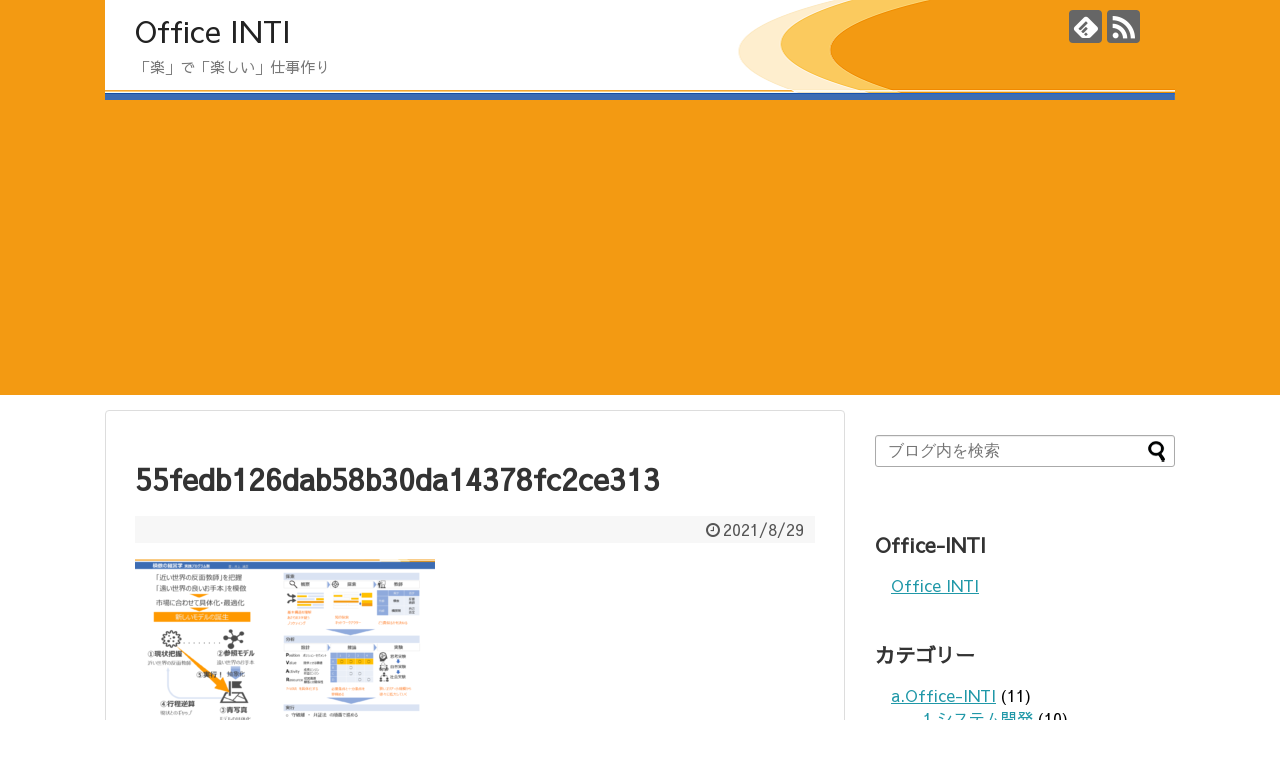

--- FILE ---
content_type: text/html; charset=UTF-8
request_url: https://office-inti.com/post-430/55fedb126dab58b30da14378fc2ce313/
body_size: 13323
content:
<!DOCTYPE html>
<html dir="ltr" lang="ja" prefix="og: https://ogp.me/ns#">
<head>
<meta charset="UTF-8">
<meta name="viewport" content="width=device-width,initial-scale=1.0">
<link rel="alternate" type="application/rss+xml" title="Office INTI RSS Feed" href="https://office-inti.com/feed/"/>
<link rel="pingback" href="https://office-inti.com/xmlrpc.php"/>
<meta name="robots" content="noindex,follow">
<meta name="description" content=""/>
<!-- OGP -->
<meta property="og:type" content="article">
<meta property="og:description" content="">
<meta property="og:title" content="55fedb126dab58b30da14378fc2ce313">
<meta property="og:url" content="https://office-inti.com/post-430/55fedb126dab58b30da14378fc2ce313/">
<meta property="og:image" content="https://office-inti.com/wp-content/themes/simplicity2/images/og-image.jpg">
<meta property="og:site_name" content="Office INTI">
<meta property="og:locale" content="ja_JP">
<!-- /OGP -->
<!-- Twitter Card -->
<meta name="twitter:card" content="summary">
<meta name="twitter:description" content="">
<meta name="twitter:title" content="55fedb126dab58b30da14378fc2ce313">
<meta name="twitter:url" content="https://office-inti.com/post-430/55fedb126dab58b30da14378fc2ce313/">
<meta name="twitter:image" content="https://office-inti.com/wp-content/themes/simplicity2/images/og-image.jpg">
<meta name="twitter:domain" content="office-inti.com">
<!-- /Twitter Card -->
<title>55fedb126dab58b30da14378fc2ce313 | Office INTI</title>
<!-- All in One SEO 4.9.3 - aioseo.com -->
<meta name="robots" content="max-image-preview:large"/>
<meta name="author" content="inti"/>
<link rel="canonical" href="https://office-inti.com/post-430/55fedb126dab58b30da14378fc2ce313/"/>
<meta name="generator" content="All in One SEO (AIOSEO) 4.9.3"/>
<meta property="og:locale" content="ja_JP"/>
<meta property="og:site_name" content="Office INTI – 「楽」で「楽しい」仕事作り"/>
<meta property="og:type" content="article"/>
<meta property="og:title" content="55fedb126dab58b30da14378fc2ce313 | Office INTI"/>
<meta property="og:url" content="https://office-inti.com/post-430/55fedb126dab58b30da14378fc2ce313/"/>
<meta property="article:published_time" content="2021-08-29T03:18:57+00:00"/>
<meta property="article:modified_time" content="2021-08-29T03:18:57+00:00"/>
<meta name="twitter:card" content="summary"/>
<meta name="twitter:site" content="@sun_inti"/>
<meta name="twitter:title" content="55fedb126dab58b30da14378fc2ce313 | Office INTI"/>
<meta name="twitter:creator" content="@sun_inti"/>
<style id='wp-img-auto-sizes-contain-inline-css' type='text/css'>img:is([sizes=auto i],[sizes^="auto," i]){contain-intrinsic-size:3000px 1500px}</style><link rel='stylesheet' id='simplicity-style-css' href='https://office-inti.com/wp-content/themes/simplicity2/style.css?ver=6.9&#038;fver=20200112075755' type='text/css' media='all'/><link rel='stylesheet' id='responsive-style-css' href='https://office-inti.com/wp-content/themes/simplicity2/css/responsive-pc.css?ver=6.9&#038;fver=20200112075755' type='text/css' media='all'/><link rel='stylesheet' id='skin-style-css' href='https://office-inti.com/wp-content/themes/simplicity2/skins/biz-menu/style.css?ver=6.9&#038;fver=20200112075755' type='text/css' media='all'/><link rel='stylesheet' id='font-awesome-style-css' href='https://office-inti.com/wp-content/themes/simplicity2/webfonts/css/font-awesome.min.css?ver=6.9&#038;fver=20200112075755' type='text/css' media='all'/><link rel='stylesheet' id='icomoon-style-css' href='https://office-inti.com/wp-content/themes/simplicity2/webfonts/icomoon/style.css?ver=6.9&#038;fver=20200112075755' type='text/css' media='all'/><link rel='stylesheet' id='google-fonts-sawarabigothic-css' href='https://fonts.googleapis.com/earlyaccess/sawarabigothic.css?ver=6.9' type='text/css' media='all'/><link rel='stylesheet' id='responsive-mode-style-css' href='https://office-inti.com/wp-content/themes/simplicity2/responsive.css?ver=6.9&#038;fver=20200112075755' type='text/css' media='all'/><link rel='stylesheet' id='narrow-style-css' href='https://office-inti.com/wp-content/themes/simplicity2/css/narrow.css?ver=6.9&#038;fver=20200112075755' type='text/css' media='all'/><link rel='stylesheet' id='media-style-css' href='https://office-inti.com/wp-content/themes/simplicity2/css/media.css?ver=6.9&#038;fver=20200112075755' type='text/css' media='all'/><link rel='stylesheet' id='extension-style-css' href='https://office-inti.com/wp-content/themes/simplicity2/css/extension.css?ver=6.9&#038;fver=20200112075755' type='text/css' media='all'/><style id='extension-style-inline-css' type='text/css'>#header{background-color:#f39a12}#header-in{background-color:#fff}#footer{background-color:#ed9717}blockquote{margin-left:-29px;margin-right:-29px}.entry-thumb img,.related-entry-thumb img,.widget_new_entries ul li img,.widget_new_popular ul li img,.widget_popular_ranking ul li img,#prev-next img,.widget_new_entries .new-entrys-large .new-entry img{border-radius:10px}#h-top{background-image:url(https://office-inti.com/wp-content/uploads/2020/02/cropped-Title-1-1.png)}body{font-family:'Sawarabi Gothic'}</style><link rel='stylesheet' id='print-style-css' href='https://office-inti.com/wp-content/themes/simplicity2/css/print.css?ver=6.9&#038;fver=20200112075755' type='text/css' media='print'/><link rel='stylesheet' id='sns-twitter-type-style-css' href='https://office-inti.com/wp-content/themes/simplicity2/css/sns-twitter-type.css?ver=6.9&#038;fver=20200112075755' type='text/css' media='all'/><style id='wp-emoji-styles-inline-css' type='text/css'>img.wp-smiley,img.emoji{display:inline!important;border:none!important;box-shadow:none!important;height:1em!important;width:1em!important;margin:0 .07em!important;vertical-align:-.1em!important;background:none!important;padding:0!important}</style><style id='wp-block-library-inline-css' type='text/css'>:root{--wp-block-synced-color:#7a00df;--wp-block-synced-color--rgb:122 , 0 , 223;--wp-bound-block-color:var(--wp-block-synced-color);--wp-editor-canvas-background:#ddd;--wp-admin-theme-color:#007cba;--wp-admin-theme-color--rgb:0 , 124 , 186;--wp-admin-theme-color-darker-10:#006ba1;--wp-admin-theme-color-darker-10--rgb:0 , 107 , 160.5;--wp-admin-theme-color-darker-20:#005a87;--wp-admin-theme-color-darker-20--rgb:0 , 90 , 135;--wp-admin-border-width-focus:2px}@media (min-resolution:192dpi){:root{--wp-admin-border-width-focus:1.5px}}.wp-element-button{cursor:pointer}:root .has-very-light-gray-background-color{background-color:#eee}:root .has-very-dark-gray-background-color{background-color:#313131}:root .has-very-light-gray-color{color:#eee}:root .has-very-dark-gray-color{color:#313131}:root .has-vivid-green-cyan-to-vivid-cyan-blue-gradient-background{background:linear-gradient(135deg,#00d084,#0693e3)}:root .has-purple-crush-gradient-background{background:linear-gradient(135deg,#34e2e4,#4721fb 50%,#ab1dfe)}:root .has-hazy-dawn-gradient-background{background:linear-gradient(135deg,#faaca8,#dad0ec)}:root .has-subdued-olive-gradient-background{background:linear-gradient(135deg,#fafae1,#67a671)}:root .has-atomic-cream-gradient-background{background:linear-gradient(135deg,#fdd79a,#004a59)}:root .has-nightshade-gradient-background{background:linear-gradient(135deg,#330968,#31cdcf)}:root .has-midnight-gradient-background{background:linear-gradient(135deg,#020381,#2874fc)}:root{--wp--preset--font-size--normal:16px;--wp--preset--font-size--huge:42px}.has-regular-font-size{font-size:1em}.has-larger-font-size{font-size:2.625em}.has-normal-font-size{font-size:var(--wp--preset--font-size--normal)}.has-huge-font-size{font-size:var(--wp--preset--font-size--huge)}.has-text-align-center{text-align:center}.has-text-align-left{text-align:left}.has-text-align-right{text-align:right}.has-fit-text{white-space:nowrap!important}#end-resizable-editor-section{display:none}.aligncenter{clear:both}.items-justified-left{justify-content:flex-start}.items-justified-center{justify-content:center}.items-justified-right{justify-content:flex-end}.items-justified-space-between{justify-content:space-between}.screen-reader-text{border:0;clip-path:inset(50%);height:1px;margin:-1px;overflow:hidden;padding:0;position:absolute;width:1px;word-wrap:normal!important}.screen-reader-text:focus{background-color:#ddd;clip-path:none;color:#444;display:block;font-size:1em;height:auto;left:5px;line-height:normal;padding:15px 23px 14px;text-decoration:none;top:5px;width:auto;z-index:100000}html :where(.has-border-color){border-style:solid}html :where([style*=border-top-color]){border-top-style:solid}html :where([style*=border-right-color]){border-right-style:solid}html :where([style*=border-bottom-color]){border-bottom-style:solid}html :where([style*=border-left-color]){border-left-style:solid}html :where([style*=border-width]){border-style:solid}html :where([style*=border-top-width]){border-top-style:solid}html :where([style*=border-right-width]){border-right-style:solid}html :where([style*=border-bottom-width]){border-bottom-style:solid}html :where([style*=border-left-width]){border-left-style:solid}html :where(img[class*=wp-image-]){height:auto;max-width:100%}:where(figure){margin:0 0 1em}html :where(.is-position-sticky){--wp-admin--admin-bar--position-offset:var(--wp-admin--admin-bar--height,0)}@media screen and (max-width:600px){html :where(.is-position-sticky){--wp-admin--admin-bar--position-offset:0}}</style><style id='global-styles-inline-css' type='text/css'>:root{--wp--preset--aspect-ratio--square:1;--wp--preset--aspect-ratio--4-3: 4/3;--wp--preset--aspect-ratio--3-4: 3/4;--wp--preset--aspect-ratio--3-2: 3/2;--wp--preset--aspect-ratio--2-3: 2/3;--wp--preset--aspect-ratio--16-9: 16/9;--wp--preset--aspect-ratio--9-16: 9/16;--wp--preset--color--black:#000;--wp--preset--color--cyan-bluish-gray:#abb8c3;--wp--preset--color--white:#fff;--wp--preset--color--pale-pink:#f78da7;--wp--preset--color--vivid-red:#cf2e2e;--wp--preset--color--luminous-vivid-orange:#ff6900;--wp--preset--color--luminous-vivid-amber:#fcb900;--wp--preset--color--light-green-cyan:#7bdcb5;--wp--preset--color--vivid-green-cyan:#00d084;--wp--preset--color--pale-cyan-blue:#8ed1fc;--wp--preset--color--vivid-cyan-blue:#0693e3;--wp--preset--color--vivid-purple:#9b51e0;--wp--preset--gradient--vivid-cyan-blue-to-vivid-purple:linear-gradient(135deg,#0693e3 0%,#9b51e0 100%);--wp--preset--gradient--light-green-cyan-to-vivid-green-cyan:linear-gradient(135deg,#7adcb4 0%,#00d082 100%);--wp--preset--gradient--luminous-vivid-amber-to-luminous-vivid-orange:linear-gradient(135deg,#fcb900 0%,#ff6900 100%);--wp--preset--gradient--luminous-vivid-orange-to-vivid-red:linear-gradient(135deg,#ff6900 0%,#cf2e2e 100%);--wp--preset--gradient--very-light-gray-to-cyan-bluish-gray:linear-gradient(135deg,#eee 0%,#a9b8c3 100%);--wp--preset--gradient--cool-to-warm-spectrum:linear-gradient(135deg,#4aeadc 0%,#9778d1 20%,#cf2aba 40%,#ee2c82 60%,#fb6962 80%,#fef84c 100%);--wp--preset--gradient--blush-light-purple:linear-gradient(135deg,#ffceec 0%,#9896f0 100%);--wp--preset--gradient--blush-bordeaux:linear-gradient(135deg,#fecda5 0%,#fe2d2d 50%,#6b003e 100%);--wp--preset--gradient--luminous-dusk:linear-gradient(135deg,#ffcb70 0%,#c751c0 50%,#4158d0 100%);--wp--preset--gradient--pale-ocean:linear-gradient(135deg,#fff5cb 0%,#b6e3d4 50%,#33a7b5 100%);--wp--preset--gradient--electric-grass:linear-gradient(135deg,#caf880 0%,#71ce7e 100%);--wp--preset--gradient--midnight:linear-gradient(135deg,#020381 0%,#2874fc 100%);--wp--preset--font-size--small:13px;--wp--preset--font-size--medium:20px;--wp--preset--font-size--large:36px;--wp--preset--font-size--x-large:42px;--wp--preset--spacing--20:.44rem;--wp--preset--spacing--30:.67rem;--wp--preset--spacing--40:1rem;--wp--preset--spacing--50:1.5rem;--wp--preset--spacing--60:2.25rem;--wp--preset--spacing--70:3.38rem;--wp--preset--spacing--80:5.06rem;--wp--preset--shadow--natural:6px 6px 9px rgba(0,0,0,.2);--wp--preset--shadow--deep:12px 12px 50px rgba(0,0,0,.4);--wp--preset--shadow--sharp:6px 6px 0 rgba(0,0,0,.2);--wp--preset--shadow--outlined:6px 6px 0 -3px #fff , 6px 6px #000;--wp--preset--shadow--crisp:6px 6px 0 #000}:where(.is-layout-flex){gap:.5em}:where(.is-layout-grid){gap:.5em}body .is-layout-flex{display:flex}.is-layout-flex{flex-wrap:wrap;align-items:center}.is-layout-flex > :is(*, div){margin:0}body .is-layout-grid{display:grid}.is-layout-grid > :is(*, div){margin:0}:where(.wp-block-columns.is-layout-flex){gap:2em}:where(.wp-block-columns.is-layout-grid){gap:2em}:where(.wp-block-post-template.is-layout-flex){gap:1.25em}:where(.wp-block-post-template.is-layout-grid){gap:1.25em}.has-black-color{color:var(--wp--preset--color--black)!important}.has-cyan-bluish-gray-color{color:var(--wp--preset--color--cyan-bluish-gray)!important}.has-white-color{color:var(--wp--preset--color--white)!important}.has-pale-pink-color{color:var(--wp--preset--color--pale-pink)!important}.has-vivid-red-color{color:var(--wp--preset--color--vivid-red)!important}.has-luminous-vivid-orange-color{color:var(--wp--preset--color--luminous-vivid-orange)!important}.has-luminous-vivid-amber-color{color:var(--wp--preset--color--luminous-vivid-amber)!important}.has-light-green-cyan-color{color:var(--wp--preset--color--light-green-cyan)!important}.has-vivid-green-cyan-color{color:var(--wp--preset--color--vivid-green-cyan)!important}.has-pale-cyan-blue-color{color:var(--wp--preset--color--pale-cyan-blue)!important}.has-vivid-cyan-blue-color{color:var(--wp--preset--color--vivid-cyan-blue)!important}.has-vivid-purple-color{color:var(--wp--preset--color--vivid-purple)!important}.has-black-background-color{background-color:var(--wp--preset--color--black)!important}.has-cyan-bluish-gray-background-color{background-color:var(--wp--preset--color--cyan-bluish-gray)!important}.has-white-background-color{background-color:var(--wp--preset--color--white)!important}.has-pale-pink-background-color{background-color:var(--wp--preset--color--pale-pink)!important}.has-vivid-red-background-color{background-color:var(--wp--preset--color--vivid-red)!important}.has-luminous-vivid-orange-background-color{background-color:var(--wp--preset--color--luminous-vivid-orange)!important}.has-luminous-vivid-amber-background-color{background-color:var(--wp--preset--color--luminous-vivid-amber)!important}.has-light-green-cyan-background-color{background-color:var(--wp--preset--color--light-green-cyan)!important}.has-vivid-green-cyan-background-color{background-color:var(--wp--preset--color--vivid-green-cyan)!important}.has-pale-cyan-blue-background-color{background-color:var(--wp--preset--color--pale-cyan-blue)!important}.has-vivid-cyan-blue-background-color{background-color:var(--wp--preset--color--vivid-cyan-blue)!important}.has-vivid-purple-background-color{background-color:var(--wp--preset--color--vivid-purple)!important}.has-black-border-color{border-color:var(--wp--preset--color--black)!important}.has-cyan-bluish-gray-border-color{border-color:var(--wp--preset--color--cyan-bluish-gray)!important}.has-white-border-color{border-color:var(--wp--preset--color--white)!important}.has-pale-pink-border-color{border-color:var(--wp--preset--color--pale-pink)!important}.has-vivid-red-border-color{border-color:var(--wp--preset--color--vivid-red)!important}.has-luminous-vivid-orange-border-color{border-color:var(--wp--preset--color--luminous-vivid-orange)!important}.has-luminous-vivid-amber-border-color{border-color:var(--wp--preset--color--luminous-vivid-amber)!important}.has-light-green-cyan-border-color{border-color:var(--wp--preset--color--light-green-cyan)!important}.has-vivid-green-cyan-border-color{border-color:var(--wp--preset--color--vivid-green-cyan)!important}.has-pale-cyan-blue-border-color{border-color:var(--wp--preset--color--pale-cyan-blue)!important}.has-vivid-cyan-blue-border-color{border-color:var(--wp--preset--color--vivid-cyan-blue)!important}.has-vivid-purple-border-color{border-color:var(--wp--preset--color--vivid-purple)!important}.has-vivid-cyan-blue-to-vivid-purple-gradient-background{background:var(--wp--preset--gradient--vivid-cyan-blue-to-vivid-purple)!important}.has-light-green-cyan-to-vivid-green-cyan-gradient-background{background:var(--wp--preset--gradient--light-green-cyan-to-vivid-green-cyan)!important}.has-luminous-vivid-amber-to-luminous-vivid-orange-gradient-background{background:var(--wp--preset--gradient--luminous-vivid-amber-to-luminous-vivid-orange)!important}.has-luminous-vivid-orange-to-vivid-red-gradient-background{background:var(--wp--preset--gradient--luminous-vivid-orange-to-vivid-red)!important}.has-very-light-gray-to-cyan-bluish-gray-gradient-background{background:var(--wp--preset--gradient--very-light-gray-to-cyan-bluish-gray)!important}.has-cool-to-warm-spectrum-gradient-background{background:var(--wp--preset--gradient--cool-to-warm-spectrum)!important}.has-blush-light-purple-gradient-background{background:var(--wp--preset--gradient--blush-light-purple)!important}.has-blush-bordeaux-gradient-background{background:var(--wp--preset--gradient--blush-bordeaux)!important}.has-luminous-dusk-gradient-background{background:var(--wp--preset--gradient--luminous-dusk)!important}.has-pale-ocean-gradient-background{background:var(--wp--preset--gradient--pale-ocean)!important}.has-electric-grass-gradient-background{background:var(--wp--preset--gradient--electric-grass)!important}.has-midnight-gradient-background{background:var(--wp--preset--gradient--midnight)!important}.has-small-font-size{font-size:var(--wp--preset--font-size--small)!important}.has-medium-font-size{font-size:var(--wp--preset--font-size--medium)!important}.has-large-font-size{font-size:var(--wp--preset--font-size--large)!important}.has-x-large-font-size{font-size:var(--wp--preset--font-size--x-large)!important}</style><style id='classic-theme-styles-inline-css' type='text/css'>.wp-block-button__link{color:#fff;background-color:#32373c;border-radius:9999px;box-shadow:none;text-decoration:none;padding:calc(.667em + 2px) calc(1.333em + 2px);font-size:1.125em}.wp-block-file__button{background:#32373c;color:#fff;text-decoration:none}</style><link rel='stylesheet' id='amazonjs-css' href='https://office-inti.com/wp-content/plugins/amazonjs/css/amazonjs.css?ver=0.10&#038;fver=20200303021319' type='text/css' media='all'/><link rel='stylesheet' id='tablepress-default-css' href='https://office-inti.com/wp-content/plugins/tablepress/css/build/default.css?ver=3.2.6&#038;fver=20251216125637' type='text/css' media='all'/><style type="text/css">.rtoc-mokuji-content{background-color:#fff}.rtoc-mokuji-content.frame1{border:1px solid #f29615}.rtoc-mokuji-content #rtoc-mokuji-title{color:#405796}.rtoc-mokuji-content .rtoc-mokuji li>a{color:#5c5f6b}.rtoc-mokuji-content .mokuji_ul.level-1>.rtoc-item::before{background-color:#6a91c1!important}.rtoc-mokuji-content .mokuji_ul.level-2>.rtoc-item::before{background-color:#6a91c1!important}.rtoc-mokuji-content.frame2::before,.rtoc-mokuji-content.frame3,.rtoc-mokuji-content.frame4,.rtoc-mokuji-content.frame5{border-color:#f29615!important}.rtoc-mokuji-content.frame5::before,.rtoc-mokuji-content.frame5::after{background-color:#f29615}.widget_block #rtoc-mokuji-widget-wrapper .rtoc-mokuji.level-1 .rtoc-item.rtoc-current:after,.widget #rtoc-mokuji-widget-wrapper .rtoc-mokuji.level-1 .rtoc-item.rtoc-current:after,#scrollad #rtoc-mokuji-widget-wrapper .rtoc-mokuji.level-1 .rtoc-item.rtoc-current:after,#sideBarTracking #rtoc-mokuji-widget-wrapper .rtoc-mokuji.level-1 .rtoc-item.rtoc-current:after{background-color:#6a91c1!important}.cls-1,.cls-2{stroke:#f29615}.rtoc-mokuji-content .decimal_ol.level-2>.rtoc-item::before,.rtoc-mokuji-content .mokuji_ol.level-2>.rtoc-item::before,.rtoc-mokuji-content .decimal_ol.level-2>.rtoc-item::after,.rtoc-mokuji-content .decimal_ol.level-2>.rtoc-item::after{color:#6a91c1;background-color:#6a91c1}.rtoc-mokuji-content .rtoc-mokuji.level-1>.rtoc-item::before{color:#6a91c1}.rtoc-mokuji-content .decimal_ol>.rtoc-item::after{background-color:#6a91c1}.rtoc-mokuji-content .decimal_ol>.rtoc-item::before{color:#6a91c1}#rtoc_return a::before{background-image:url(https://office-inti.com/wp-content/plugins/rich-table-of-content/img/rtoc_return.png)}#rtoc_return a{background-color:#6a91c1!important}.rtoc-mokuji-content .level-1>.rtoc-item #rtocAC.accent-point::after{background-color:#6a91c1}.rtoc-mokuji-content .level-2>.rtoc-item #rtocAC.accent-point::after{background-color:#6a91c1}.rtoc-mokuji-content.frame6,.rtoc-mokuji-content.frame7::before,.rtoc-mokuji-content.frame8::before{border-color:#f29615}.rtoc-mokuji-content.frame6 #rtoc-mokuji-title,.rtoc-mokuji-content.frame7 #rtoc-mokuji-title::after{background-color:#f29615}#rtoc-mokuji-wrapper.rtoc-mokuji-content.rtoc_h2_timeline .mokuji_ol.level-1>.rtoc-item::after,#rtoc-mokuji-wrapper.rtoc-mokuji-content.rtoc_h2_timeline .level-1.decimal_ol>.rtoc-item::after,#rtoc-mokuji-wrapper.rtoc-mokuji-content.rtoc_h3_timeline .mokuji_ol.level-2>.rtoc-item::after,#rtoc-mokuji-wrapper.rtoc-mokuji-content.rtoc_h3_timeline .mokuji_ol.level-2>.rtoc-item::after,.rtoc-mokuji-content.frame7 #rtoc-mokuji-title span::after{background-color:#6a91c1}.widget #rtoc-mokuji-wrapper.rtoc-mokuji-content.frame6 #rtoc-mokuji-title{color:#405796;background-color:#fff}</style><link rel='stylesheet' id='rtoc_style-css' href='https://office-inti.com/wp-content/plugins/rich-table-of-content/css/rtoc_style.css?ver=6.9&#038;fver=20250430125314' type='text/css' media='all'/><script type="application/ld+json" class="aioseo-schema">
			{"@context":"https:\/\/schema.org","@graph":[{"@type":"BreadcrumbList","@id":"https:\/\/office-inti.com\/post-430\/55fedb126dab58b30da14378fc2ce313\/#breadcrumblist","itemListElement":[{"@type":"ListItem","@id":"https:\/\/office-inti.com#listItem","position":1,"name":"\u30db\u30fc\u30e0","item":"https:\/\/office-inti.com","nextItem":{"@type":"ListItem","@id":"https:\/\/office-inti.com\/post-430\/55fedb126dab58b30da14378fc2ce313\/#listItem","name":"55fedb126dab58b30da14378fc2ce313"}},{"@type":"ListItem","@id":"https:\/\/office-inti.com\/post-430\/55fedb126dab58b30da14378fc2ce313\/#listItem","position":2,"name":"55fedb126dab58b30da14378fc2ce313","previousItem":{"@type":"ListItem","@id":"https:\/\/office-inti.com#listItem","name":"\u30db\u30fc\u30e0"}}]},{"@type":"ItemPage","@id":"https:\/\/office-inti.com\/post-430\/55fedb126dab58b30da14378fc2ce313\/#itempage","url":"https:\/\/office-inti.com\/post-430\/55fedb126dab58b30da14378fc2ce313\/","name":"55fedb126dab58b30da14378fc2ce313 | Office INTI","inLanguage":"ja","isPartOf":{"@id":"https:\/\/office-inti.com\/#website"},"breadcrumb":{"@id":"https:\/\/office-inti.com\/post-430\/55fedb126dab58b30da14378fc2ce313\/#breadcrumblist"},"author":{"@id":"https:\/\/office-inti.com\/author\/inti\/#author"},"creator":{"@id":"https:\/\/office-inti.com\/author\/inti\/#author"},"datePublished":"2021-08-29T12:18:57+09:00","dateModified":"2021-08-29T12:18:57+09:00"},{"@type":"Organization","@id":"https:\/\/office-inti.com\/#organization","name":"Office-INTI","description":"\u300c\u697d\u300d\u3067\u300c\u697d\u3057\u3044\u300d\u4ed5\u4e8b\u4f5c\u308a","url":"https:\/\/office-inti.com\/","logo":{"@type":"ImageObject","url":"https:\/\/office-inti.com\/wp-content\/uploads\/2020\/01\/cropped-office-inti_character-e1579178073328.jpg","@id":"https:\/\/office-inti.com\/post-430\/55fedb126dab58b30da14378fc2ce313\/#organizationLogo","width":512,"height":512},"image":{"@id":"https:\/\/office-inti.com\/post-430\/55fedb126dab58b30da14378fc2ce313\/#organizationLogo"},"sameAs":["https:\/\/twitter.com\/sun_inti"]},{"@type":"Person","@id":"https:\/\/office-inti.com\/author\/inti\/#author","url":"https:\/\/office-inti.com\/author\/inti\/","name":"inti","image":{"@type":"ImageObject","@id":"https:\/\/office-inti.com\/post-430\/55fedb126dab58b30da14378fc2ce313\/#authorImage","url":"https:\/\/secure.gravatar.com\/avatar\/c89580813d26dcf5df27c0d1f573818cd0da5eb5a023182a3f8be06579881cca?s=96&d=mm&r=g","width":96,"height":96,"caption":"inti"}},{"@type":"WebSite","@id":"https:\/\/office-inti.com\/#website","url":"https:\/\/office-inti.com\/","name":"Office INTI","description":"\u300c\u697d\u300d\u3067\u300c\u697d\u3057\u3044\u300d\u4ed5\u4e8b\u4f5c\u308a","inLanguage":"ja","publisher":{"@id":"https:\/\/office-inti.com\/#organization"}}]}
		</script>
<!-- All in One SEO -->
<link rel='dns-prefetch' href='//fonts.googleapis.com'/>
<link rel="alternate" type="application/rss+xml" title="Office INTI &raquo; フィード" href="https://office-inti.com/feed/"/>
<link rel="alternate" type="application/rss+xml" title="Office INTI &raquo; コメントフィード" href="https://office-inti.com/comments/feed/"/>
<link rel="alternate" title="oEmbed (JSON)" type="application/json+oembed" href="https://office-inti.com/wp-json/oembed/1.0/embed?url=https%3A%2F%2Foffice-inti.com%2Fpost-430%2F55fedb126dab58b30da14378fc2ce313%2F"/>
<link rel="alternate" title="oEmbed (XML)" type="text/xml+oembed" href="https://office-inti.com/wp-json/oembed/1.0/embed?url=https%3A%2F%2Foffice-inti.com%2Fpost-430%2F55fedb126dab58b30da14378fc2ce313%2F&#038;format=xml"/>
<!-- This site uses the Google Analytics by MonsterInsights plugin v9.11.1 - Using Analytics tracking - https://www.monsterinsights.com/ -->
<script src="//www.googletagmanager.com/gtag/js?id=G-7XQWCNJDZ0" data-cfasync="false" data-wpfc-render="false" data-pagespeed-orig-type="text/javascript" async type="text/psajs" data-pagespeed-orig-index="0"></script>
<script data-cfasync="false" data-wpfc-render="false" data-pagespeed-orig-type="text/javascript" type="text/psajs" data-pagespeed-orig-index="1">var mi_version='9.11.1';var mi_track_user=true;var mi_no_track_reason='';var MonsterInsightsDefaultLocations={"page_location":"https:\/\/office-inti.com\/post-430\/55fedb126dab58b30da14378fc2ce313\/"};if(typeof MonsterInsightsPrivacyGuardFilter==='function'){var MonsterInsightsLocations=(typeof MonsterInsightsExcludeQuery==='object')?MonsterInsightsPrivacyGuardFilter(MonsterInsightsExcludeQuery):MonsterInsightsPrivacyGuardFilter(MonsterInsightsDefaultLocations);}else{var MonsterInsightsLocations=(typeof MonsterInsightsExcludeQuery==='object')?MonsterInsightsExcludeQuery:MonsterInsightsDefaultLocations;}var disableStrs=['ga-disable-G-7XQWCNJDZ0',];function __gtagTrackerIsOptedOut(){for(var index=0;index<disableStrs.length;index++){if(document.cookie.indexOf(disableStrs[index]+'=true')>-1){return true;}}return false;}if(__gtagTrackerIsOptedOut()){for(var index=0;index<disableStrs.length;index++){window[disableStrs[index]]=true;}}function __gtagTrackerOptout(){for(var index=0;index<disableStrs.length;index++){document.cookie=disableStrs[index]+'=true; expires=Thu, 31 Dec 2099 23:59:59 UTC; path=/';window[disableStrs[index]]=true;}}if('undefined'===typeof gaOptout){function gaOptout(){__gtagTrackerOptout();}}window.dataLayer=window.dataLayer||[];window.MonsterInsightsDualTracker={helpers:{},trackers:{},};if(mi_track_user){function __gtagDataLayer(){dataLayer.push(arguments);}function __gtagTracker(type,name,parameters){if(!parameters){parameters={};}if(parameters.send_to){__gtagDataLayer.apply(null,arguments);return;}if(type==='event'){parameters.send_to=monsterinsights_frontend.v4_id;var hookName=name;if(typeof parameters['event_category']!=='undefined'){hookName=parameters['event_category']+':'+name;}if(typeof MonsterInsightsDualTracker.trackers[hookName]!=='undefined'){MonsterInsightsDualTracker.trackers[hookName](parameters);}else{__gtagDataLayer('event',name,parameters);}}else{__gtagDataLayer.apply(null,arguments);}}__gtagTracker('js',new Date());__gtagTracker('set',{'developer_id.dZGIzZG':true,});if(MonsterInsightsLocations.page_location){__gtagTracker('set',MonsterInsightsLocations);}__gtagTracker('config','G-7XQWCNJDZ0',{"forceSSL":"true","link_attribution":"true"});window.gtag=__gtagTracker;(function(){var noopfn=function(){return null;};var newtracker=function(){return new Tracker();};var Tracker=function(){return null;};var p=Tracker.prototype;p.get=noopfn;p.set=noopfn;p.send=function(){var args=Array.prototype.slice.call(arguments);args.unshift('send');__gaTracker.apply(null,args);};var __gaTracker=function(){var len=arguments.length;if(len===0){return;}var f=arguments[len-1];if(typeof f!=='object'||f===null||typeof f.hitCallback!=='function'){if('send'===arguments[0]){var hitConverted,hitObject=false,action;if('event'===arguments[1]){if('undefined'!==typeof arguments[3]){hitObject={'eventAction':arguments[3],'eventCategory':arguments[2],'eventLabel':arguments[4],'value':arguments[5]?arguments[5]:1,}}}if('pageview'===arguments[1]){if('undefined'!==typeof arguments[2]){hitObject={'eventAction':'page_view','page_path':arguments[2],}}}if(typeof arguments[2]==='object'){hitObject=arguments[2];}if(typeof arguments[5]==='object'){Object.assign(hitObject,arguments[5]);}if('undefined'!==typeof arguments[1].hitType){hitObject=arguments[1];if('pageview'===hitObject.hitType){hitObject.eventAction='page_view';}}if(hitObject){action='timing'===arguments[1].hitType?'timing_complete':hitObject.eventAction;hitConverted=mapArgs(hitObject);__gtagTracker('event',action,hitConverted);}}return;}function mapArgs(args){var arg,hit={};var gaMap={'eventCategory':'event_category','eventAction':'event_action','eventLabel':'event_label','eventValue':'event_value','nonInteraction':'non_interaction','timingCategory':'event_category','timingVar':'name','timingValue':'value','timingLabel':'event_label','page':'page_path','location':'page_location','title':'page_title','referrer':'page_referrer',};for(arg in args){if(!(!args.hasOwnProperty(arg)||!gaMap.hasOwnProperty(arg))){hit[gaMap[arg]]=args[arg];}else{hit[arg]=args[arg];}}return hit;}try{f.hitCallback();}catch(ex){}};__gaTracker.create=newtracker;__gaTracker.getByName=newtracker;__gaTracker.getAll=function(){return[];};__gaTracker.remove=noopfn;__gaTracker.loaded=true;window['__gaTracker']=__gaTracker;})();}else{console.log("");(function(){function __gtagTracker(){return null;}window['__gtagTracker']=__gtagTracker;window['gtag']=__gtagTracker;})();}</script>
<!-- / Google Analytics by MonsterInsights -->
<script data-pagespeed-orig-type="text/javascript" src="https://office-inti.com/wp-includes/js/jquery/jquery.min.js?ver=3.7.1" id="jquery-core-js" type="text/psajs" data-pagespeed-orig-index="2"></script>
<script data-pagespeed-orig-type="text/javascript" src="https://office-inti.com/wp-includes/js/jquery/jquery-migrate.min.js?ver=3.4.1" id="jquery-migrate-js" type="text/psajs" data-pagespeed-orig-index="3"></script>
<script data-pagespeed-orig-type="text/javascript" src="https://office-inti.com/wp-content/plugins/google-analytics-for-wordpress/assets/js/frontend-gtag.min.js?ver=9.11.1&amp;fver=20260107125344" id="monsterinsights-frontend-script-js" async="async" data-wp-strategy="async" type="text/psajs" data-pagespeed-orig-index="4"></script>
<script data-cfasync="false" data-wpfc-render="false" data-pagespeed-orig-type="text/javascript" id='monsterinsights-frontend-script-js-extra' type="text/psajs" data-pagespeed-orig-index="5">//<![CDATA[
var monsterinsights_frontend={"js_events_tracking":"true","download_extensions":"doc,pdf,ppt,zip,xls,docx,pptx,xlsx","inbound_paths":"[{\"path\":\"\\\/go\\\/\",\"label\":\"affiliate\"},{\"path\":\"\\\/recommend\\\/\",\"label\":\"affiliate\"}]","home_url":"https:\/\/office-inti.com","hash_tracking":"false","v4_id":"G-7XQWCNJDZ0"};
//]]></script>
<link rel='shortlink' href='https://office-inti.com/?p=436'/>
<script data-ad-client="ca-pub-3156054163979565" async src="https://pagead2.googlesyndication.com/pagead/js/adsbygoogle.js" type="text/psajs" data-pagespeed-orig-index="6"></script>
<link rel="icon" href="https://office-inti.com/wp-content/uploads/2020/01/cropped-office-inti_character-e1579178073328-32x32.jpg" sizes="32x32"/>
<link rel="icon" href="https://office-inti.com/wp-content/uploads/2020/01/cropped-office-inti_character-e1579178073328-192x192.jpg" sizes="192x192"/>
<link rel="apple-touch-icon" href="https://office-inti.com/wp-content/uploads/2020/01/cropped-office-inti_character-e1579178073328-180x180.jpg"/>
<meta name="msapplication-TileImage" content="https://office-inti.com/wp-content/uploads/2020/01/cropped-office-inti_character-e1579178073328-270x270.jpg"/>
</head>
<body class="attachment wp-singular attachment-template-default single single-attachment postid-436 attachmentid-436 attachment-png wp-theme-simplicity2" itemscope itemtype="https://schema.org/WebPage"><noscript><meta HTTP-EQUIV="refresh" content="0;url='https://office-inti.com/post-430/55fedb126dab58b30da14378fc2ce313/?PageSpeed=noscript'" /><style><!--table,div,span,font,p{display:none} --></style><div style="display:block">Please click <a href="https://office-inti.com/post-430/55fedb126dab58b30da14378fc2ce313/?PageSpeed=noscript">here</a> if you are not redirected within a few seconds.</div></noscript>
<div id="container">
<!-- header -->
<header itemscope itemtype="https://schema.org/WPHeader">
<div id="header" class="clearfix">
<div id="header-in">
<div id="h-top">
<div class="alignleft top-title-catchphrase">
<!-- サイトのタイトル -->
<p id="site-title" itemscope itemtype="https://schema.org/Organization">
<a href="https://office-inti.com/">Office INTI</a></p>
<!-- サイトの概要 -->
<p id="site-description">
「楽」で「楽しい」仕事作り</p>
</div>
<div class="alignright top-sns-follows">
<!-- SNSページ -->
<div class="sns-pages">
<p class="sns-follow-msg">フォローする</p>
<ul class="snsp">
<li class="feedly-page"><a href="//feedly.com/i/subscription/feed/https://office-inti.com/feed/" target="blank" title="feedlyで更新情報を購読" rel="nofollow"><span class="icon-feedly-logo"></span></a></li><li class="rss-page"><a href="https://office-inti.com/feed/" target="_blank" title="RSSで更新情報をフォロー" rel="nofollow"><span class="icon-rss-logo"></span></a></li> </ul>
</div>
</div>
</div><!-- /#h-top -->
</div><!-- /#header-in -->
</div><!-- /#header -->
</header>
<!-- 本体部分 -->
<div id="body">
<div id="body-in" class="cf">
<!-- main -->
<main itemscope itemprop="mainContentOfPage">
<div id="main" itemscope itemtype="https://schema.org/Blog">
<div id="post-436" class="post-436 attachment type-attachment status-inherit hentry">
<article class="article">
<header>
<h1 class="entry-title">55fedb126dab58b30da14378fc2ce313</h1>
<p class="post-meta">
<span class="post-date"><span class="fa fa-clock-o fa-fw"></span><time class="entry-date date published updated" datetime="2021-08-29T12:18:57+09:00">2021/8/29</time></span>
</p>
</header>
<div id="the-content" class="entry-content">
<p class="attachment"><a href='https://office-inti.com/wp-content/uploads/2021/08/55fedb126dab58b30da14378fc2ce313.png'><img fetchpriority="high" decoding="async" width="300" height="169" src="https://office-inti.com/wp-content/uploads/2021/08/55fedb126dab58b30da14378fc2ce313-300x169.png" class="attachment-medium size-medium" alt="" srcset="https://office-inti.com/wp-content/uploads/2021/08/55fedb126dab58b30da14378fc2ce313-300x169.png 300w, https://office-inti.com/wp-content/uploads/2021/08/55fedb126dab58b30da14378fc2ce313-1024x576.png 1024w, https://office-inti.com/wp-content/uploads/2021/08/55fedb126dab58b30da14378fc2ce313-768x432.png 768w, https://office-inti.com/wp-content/uploads/2021/08/55fedb126dab58b30da14378fc2ce313-1536x864.png 1536w, https://office-inti.com/wp-content/uploads/2021/08/55fedb126dab58b30da14378fc2ce313-320x180.png 320w, https://office-inti.com/wp-content/uploads/2021/08/55fedb126dab58b30da14378fc2ce313.png 1600w" sizes="(max-width: 300px) 100vw, 300px"/></a></p>
</div>
<footer>
<!-- ページリンク -->
<div id="sns-group" class="sns-group sns-group-bottom">
<div class="sns-buttons sns-buttons-pc">
<p class="sns-share-msg">シェアする</p>
<ul class="snsb clearfix">
<li class="balloon-btn twitter-balloon-btn twitter-balloon-btn-defalt">
<div class="balloon-btn-set">
<div class="arrow-box">
<a href="//twitter.com/search?q=https%3A%2F%2Foffice-inti.com%2Fpost-430%2F55fedb126dab58b30da14378fc2ce313%2F" target="blank" class="arrow-box-link twitter-arrow-box-link" rel="nofollow">
<span class="social-count twitter-count"><span class="fa fa-comments"></span></span>
</a>
</div>
<a href="https://twitter.com/intent/tweet?text=55fedb126dab58b30da14378fc2ce313&amp;url=https%3A%2F%2Foffice-inti.com%2Fpost-430%2F55fedb126dab58b30da14378fc2ce313%2F" target="blank" class="balloon-btn-link twitter-balloon-btn-link twitter-balloon-btn-link-default" rel="nofollow">
<span class="fa fa-twitter"></span>
<span class="tweet-label">ツイート</span>
</a>
</div>
</li>
<li class="facebook-btn"><div class="fb-like" data-href="https://office-inti.com/post-430/55fedb126dab58b30da14378fc2ce313/" data-layout="box_count" data-action="like" data-show-faces="false" data-share="true"></div></li>
<li class="hatena-btn"> <a href="//b.hatena.ne.jp/entry/https://office-inti.com/post-430/55fedb126dab58b30da14378fc2ce313/" class="hatena-bookmark-button" data-hatena-bookmark-title="55fedb126dab58b30da14378fc2ce313｜Office INTI" data-hatena-bookmark-layout="vertical-large"><img src="//b.st-hatena.com/images/entry-button/button-only.gif" alt="このエントリーをはてなブックマークに追加" style="border: none;"/></a><script data-pagespeed-orig-type="text/javascript" src="//b.st-hatena.com/js/bookmark_button.js" async="async" type="text/psajs" data-pagespeed-orig-index="7"></script>
</li>
<li class="pocket-btn"><a data-pocket-label="pocket" data-pocket-count="vertical" class="pocket-btn" data-lang="en"></a>
<script data-pagespeed-orig-type="text/javascript" type="text/psajs" data-pagespeed-orig-index="8">!function(d,i){if(!d.getElementById(i)){var j=d.createElement("script");j.id=i;j.src="//widgets.getpocket.com/v1/j/btn.js?v=1";var w=d.getElementById(i);d.body.appendChild(j);}}(document,"pocket-btn-js");</script>
</li>
<li class="line-btn">
<a href="//timeline.line.me/social-plugin/share?url=https%3A%2F%2Foffice-inti.com%2Fpost-430%2F55fedb126dab58b30da14378fc2ce313%2F" target="blank" class="line-btn-link" rel="nofollow">
<img src="https://office-inti.com/wp-content/themes/simplicity2/images/line-btn.png" alt="" class="line-btn-img"><img src="https://office-inti.com/wp-content/themes/simplicity2/images/line-btn-mini.png" alt="" class="line-btn-img-mini">
</a>
</li>
</ul>
</div>
<!-- SNSページ -->
<div class="sns-pages">
<p class="sns-follow-msg">フォローする</p>
<ul class="snsp">
<li class="feedly-page"><a href="//feedly.com/i/subscription/feed/https://office-inti.com/feed/" target="blank" title="feedlyで更新情報を購読" rel="nofollow"><span class="icon-feedly-logo"></span></a></li><li class="rss-page"><a href="https://office-inti.com/feed/" target="_blank" title="RSSで更新情報をフォロー" rel="nofollow"><span class="icon-rss-logo"></span></a></li> </ul>
</div>
</div>
<p class="footer-post-meta">
<span class="post-tag"></span>
<span class="post-author vcard author"><span class="fa fa-user fa-fw"></span><span class="fn"><a href="https://office-inti.com/author/inti/">inti</a>
</span></span>
</p>
</footer>
</article><!-- .article -->
</div><!-- .post -->
<div id="under-entry-body">
<aside id="related-entries">
<h2>関連記事</h2>
<p>記事は見つかりませんでした。</p>
<br style="clear:both;"> </aside><!-- #related-entries -->
<!-- post navigation -->
<div class="navigation">
</div>
<!-- /post navigation -->
<!-- comment area -->
<div id="comment-area">
<aside></aside></div>
<!-- /comment area --> </div>
</div><!-- /#main -->
</main>
<!-- sidebar -->
<div id="sidebar" role="complementary">
<div id="sidebar-widget">
<!-- ウイジェット -->
<aside id="search-2" class="widget widget_search"><form method="get" id="searchform" action="https://office-inti.com/">
<input type="text" placeholder="ブログ内を検索" name="s" id="s">
<input type="submit" id="searchsubmit" value="">
</form></aside><aside id="pages-2" class="widget widget_pages"><h3 class="widget_title sidebar_widget_title">Office-INTI</h3>
<ul>
<li class="page_item page-item-2"><a href="https://office-inti.com/sample-page/">Office INTI</a></li>
</ul>
</aside><aside id="categories-4" class="widget widget_categories"><h3 class="widget_title sidebar_widget_title">カテゴリー</h3>
<ul>
<li class="cat-item cat-item-22"><a href="https://office-inti.com/category/business/">a.Office-INTI</a> (11)
<ul class='children'>
<li class="cat-item cat-item-20"><a href="https://office-inti.com/category/business/systemdevelopment/">1.システム開発</a> (10)
<ul class='children'>
<li class="cat-item cat-item-4"><a href="https://office-inti.com/category/business/systemdevelopment/system/">システム開発</a> (10)
<ul class='children'>
<li class="cat-item cat-item-14"><a href="https://office-inti.com/category/business/systemdevelopment/system/aws/">AWS</a> (3)
</li>
<li class="cat-item cat-item-16"><a href="https://office-inti.com/category/business/systemdevelopment/system/database/">Database</a> (1)
</li>
<li class="cat-item cat-item-15"><a href="https://office-inti.com/category/business/systemdevelopment/system/excel/">Excel</a> (2)
</li>
<li class="cat-item cat-item-31"><a href="https://office-inti.com/category/business/systemdevelopment/system/microsoft/">Microsoft</a> (2)
</li>
<li class="cat-item cat-item-29"><a href="https://office-inti.com/category/business/systemdevelopment/system/salesforce/">Salesforce</a> (1)
</li>
</ul>
</li>
</ul>
</li>
</ul>
</li>
<li class="cat-item cat-item-23"><a href="https://office-inti.com/category/blog/">b.INTI blog</a> (20)
<ul class='children'>
<li class="cat-item cat-item-3"><a href="https://office-inti.com/category/blog/fx/">2.FX</a> (1)
</li>
<li class="cat-item cat-item-28"><a href="https://office-inti.com/category/blog/3-%e6%9b%b8%e7%b1%8d/">3.書籍</a> (14)
</li>
<li class="cat-item cat-item-1"><a href="https://office-inti.com/category/blog/fun/">9.その他</a> (3)
<ul class='children'>
<li class="cat-item cat-item-18"><a href="https://office-inti.com/category/blog/fun/cafe/">関西カフェ巡り</a> (3)
</li>
</ul>
</li>
</ul>
</li>
</ul>
</aside>
<aside id="recent-posts-2" class="widget widget_recent_entries">
<h3 class="widget_title sidebar_widget_title">最近の投稿</h3>
<ul>
<li>
<a href="https://office-inti.com/post-559/">生成AIでアプリ開発効率改善！ベースはAIに任せてしまおう</a>
<span class="post-date">2024年10月15日</span>
</li>
<li>
<a href="https://office-inti.com/post-535/">[Google SpreadSheet]スプレッドシートでExcelを開いたらシートやセルの保護ができなかった・・のはスプレッドシートとして保存し直さないといけないみたい</a>
<span class="post-date">2023年5月14日</span>
</li>
<li>
<a href="https://office-inti.com/post-526/">[Google SpreadSheet]スプレッドシートの日付関連関数いろいろ</a>
<span class="post-date">2023年5月7日</span>
</li>
<li>
<a href="https://office-inti.com/post-513/">[AWS]無料のゲーム「Cloud Quest」でAWSの使い方と英語をセットで学ぶ</a>
<span class="post-date">2022年9月5日</span>
</li>
<li>
<a href="https://office-inti.com/post-463/">[Microsoft]OneDrive for Businessを業務利用する時の容量は気を付けて</a>
<span class="post-date">2022年3月19日</span>
</li>
</ul>
</aside> </div>
</div><!-- /#sidebar -->
</div><!-- /#body-in -->
</div><!-- /#body -->
<!-- footer -->
<footer itemscope itemtype="https://schema.org/WPFooter">
<div id="footer" class="main-footer">
<div id="footer-in">
<div class="clear"></div>
<div id="copyright" class="wrapper">
<div id="footer-navi">
<div id="footer-navi-in">
<div class="menu-%e6%8a%95%e8%b3%87-container"><ul id="menu-%e6%8a%95%e8%b3%87" class="menu"><li id="menu-item-65" class="menu-item menu-item-type-taxonomy menu-item-object-category menu-item-65"><a href="https://office-inti.com/category/blog/fx/">2.FX</a></li>
</ul></div> </div>
</div>
<div class="credit">
&copy; 2020 <a href="https://office-inti.com">Office INTI</a>. </div>
</div>
</div><!-- /#footer-in -->
</div><!-- /#footer -->
</footer>
<div id="page-top">
<a id="move-page-top"><span class="fa fa-angle-double-up fa-2x"></span></a>
</div>
</div><!-- /#container -->
<script type="speculationrules">
{"prefetch":[{"source":"document","where":{"and":[{"href_matches":"/*"},{"not":{"href_matches":["/wp-*.php","/wp-admin/*","/wp-content/uploads/*","/wp-content/*","/wp-content/plugins/*","/wp-content/themes/simplicity2/*","/*\\?(.+)"]}},{"not":{"selector_matches":"a[rel~=\"nofollow\"]"}},{"not":{"selector_matches":".no-prefetch, .no-prefetch a"}}]},"eagerness":"conservative"}]}
</script>
<script type="text/psajs" data-pagespeed-orig-index="9">(function(){var f=document.querySelectorAll(".video-click");for(var i=0;i<f.length;++i){f[i].onclick=function(){var iframe=this.getAttribute("data-iframe");this.parentElement.innerHTML='<div class="video">'+iframe+'</div>';}}})();</script>
<script data-pagespeed-orig-type="text/javascript" id="rtoc_js-js-extra" type="text/psajs" data-pagespeed-orig-index="10">//<![CDATA[
var rtocScrollAnimation={"rtocScrollAnimation":"on"};var rtocBackButton={"rtocBackButton":"on"};var rtocBackDisplayPC={"rtocBackDisplayPC":""};var rtocOpenText={"rtocOpenText":"OPEN"};var rtocCloseText={"rtocCloseText":"CLOSE"};
//]]></script>
<script data-pagespeed-orig-type="text/javascript" src="https://office-inti.com/wp-content/plugins/rich-table-of-content/js/rtoc_common.js?ver=6.9&amp;fver=20250430125314" id="rtoc_js-js" type="text/psajs" data-pagespeed-orig-index="11"></script>
<script data-pagespeed-orig-type="text/javascript" src="https://office-inti.com/wp-content/plugins/rich-table-of-content/js/rtoc_scroll.js?ver=6.9&amp;fver=20250430125314" id="rtoc_js_scroll-js" type="text/psajs" data-pagespeed-orig-index="12"></script>
<script data-pagespeed-orig-type="text/javascript" src="https://office-inti.com/wp-content/plugins/rich-table-of-content/js/rtoc_highlight.js?ver=6.9&amp;fver=20250430125314" id="rtoc_js_highlight-js" type="text/psajs" data-pagespeed-orig-index="13"></script>
<script src="https://office-inti.com/wp-includes/js/comment-reply.min.js?ver=6.9" async type="text/psajs" data-pagespeed-orig-index="14"></script>
<script src="https://office-inti.com/wp-content/themes/simplicity2/javascript.js?ver=6.9&fver=20200112075755" defer type="text/psajs" data-pagespeed-orig-index="15"></script>
<script id="wp-emoji-settings" type="application/json">
{"baseUrl":"https://s.w.org/images/core/emoji/17.0.2/72x72/","ext":".png","svgUrl":"https://s.w.org/images/core/emoji/17.0.2/svg/","svgExt":".svg","source":{"concatemoji":"https://office-inti.com/wp-includes/js/wp-emoji-release.min.js?ver=6.9"}}
</script>
<script type="module">
/* <![CDATA[ */
/*! This file is auto-generated */
const a=JSON.parse(document.getElementById("wp-emoji-settings").textContent),o=(window._wpemojiSettings=a,"wpEmojiSettingsSupports"),s=["flag","emoji"];function i(e){try{var t={supportTests:e,timestamp:(new Date).valueOf()};sessionStorage.setItem(o,JSON.stringify(t))}catch(e){}}function c(e,t,n){e.clearRect(0,0,e.canvas.width,e.canvas.height),e.fillText(t,0,0);t=new Uint32Array(e.getImageData(0,0,e.canvas.width,e.canvas.height).data);e.clearRect(0,0,e.canvas.width,e.canvas.height),e.fillText(n,0,0);const a=new Uint32Array(e.getImageData(0,0,e.canvas.width,e.canvas.height).data);return t.every((e,t)=>e===a[t])}function p(e,t){e.clearRect(0,0,e.canvas.width,e.canvas.height),e.fillText(t,0,0);var n=e.getImageData(16,16,1,1);for(let e=0;e<n.data.length;e++)if(0!==n.data[e])return!1;return!0}function u(e,t,n,a){switch(t){case"flag":return n(e,"\ud83c\udff3\ufe0f\u200d\u26a7\ufe0f","\ud83c\udff3\ufe0f\u200b\u26a7\ufe0f")?!1:!n(e,"\ud83c\udde8\ud83c\uddf6","\ud83c\udde8\u200b\ud83c\uddf6")&&!n(e,"\ud83c\udff4\udb40\udc67\udb40\udc62\udb40\udc65\udb40\udc6e\udb40\udc67\udb40\udc7f","\ud83c\udff4\u200b\udb40\udc67\u200b\udb40\udc62\u200b\udb40\udc65\u200b\udb40\udc6e\u200b\udb40\udc67\u200b\udb40\udc7f");case"emoji":return!a(e,"\ud83e\u1fac8")}return!1}function f(e,t,n,a){let r;const o=(r="undefined"!=typeof WorkerGlobalScope&&self instanceof WorkerGlobalScope?new OffscreenCanvas(300,150):document.createElement("canvas")).getContext("2d",{willReadFrequently:!0}),s=(o.textBaseline="top",o.font="600 32px Arial",{});return e.forEach(e=>{s[e]=t(o,e,n,a)}),s}function r(e){var t=document.createElement("script");t.src=e,t.defer=!0,document.head.appendChild(t)}a.supports={everything:!0,everythingExceptFlag:!0},new Promise(t=>{let n=function(){try{var e=JSON.parse(sessionStorage.getItem(o));if("object"==typeof e&&"number"==typeof e.timestamp&&(new Date).valueOf()<e.timestamp+604800&&"object"==typeof e.supportTests)return e.supportTests}catch(e){}return null}();if(!n){if("undefined"!=typeof Worker&&"undefined"!=typeof OffscreenCanvas&&"undefined"!=typeof URL&&URL.createObjectURL&&"undefined"!=typeof Blob)try{var e="postMessage("+f.toString()+"("+[JSON.stringify(s),u.toString(),c.toString(),p.toString()].join(",")+"));",a=new Blob([e],{type:"text/javascript"});const r=new Worker(URL.createObjectURL(a),{name:"wpTestEmojiSupports"});return void(r.onmessage=e=>{i(n=e.data),r.terminate(),t(n)})}catch(e){}i(n=f(s,u,c,p))}t(n)}).then(e=>{for(const n in e)a.supports[n]=e[n],a.supports.everything=a.supports.everything&&a.supports[n],"flag"!==n&&(a.supports.everythingExceptFlag=a.supports.everythingExceptFlag&&a.supports[n]);var t;a.supports.everythingExceptFlag=a.supports.everythingExceptFlag&&!a.supports.flag,a.supports.everything||((t=a.source||{}).concatemoji?r(t.concatemoji):t.wpemoji&&t.twemoji&&(r(t.twemoji),r(t.wpemoji)))});
//# sourceURL=https://office-inti.com/wp-includes/js/wp-emoji-loader.min.js
/* ]]> */
</script>
<!-- はてブシェアボタン用スクリプト -->
<script data-pagespeed-orig-type="text/javascript" src="//b.st-hatena.com/js/bookmark_button.js" charset="utf-8" async="async" type="text/psajs" data-pagespeed-orig-index="16"></script>
<div id="fb-root"></div>
<script type="text/psajs" data-pagespeed-orig-index="17">(function(d,s,id){var js,fjs=d.getElementsByTagName(s)[0];if(d.getElementById(id))return;js=d.createElement(s);js.id=id;js.async=true;js.src='//connect.facebook.net/ja_JP/sdk.js#xfbml=1&version=v2.11';fjs.parentNode.insertBefore(js,fjs);}(document,'script','facebook-jssdk'));</script>
<script type="text/javascript" src="/pagespeed_static/js_defer.I4cHjq6EEP.js"></script></body>
</html>


--- FILE ---
content_type: text/html; charset=utf-8
request_url: https://www.google.com/recaptcha/api2/aframe
body_size: 267
content:
<!DOCTYPE HTML><html><head><meta http-equiv="content-type" content="text/html; charset=UTF-8"></head><body><script nonce="zW17Ayg4OkIyJYhmhcqeIg">/** Anti-fraud and anti-abuse applications only. See google.com/recaptcha */ try{var clients={'sodar':'https://pagead2.googlesyndication.com/pagead/sodar?'};window.addEventListener("message",function(a){try{if(a.source===window.parent){var b=JSON.parse(a.data);var c=clients[b['id']];if(c){var d=document.createElement('img');d.src=c+b['params']+'&rc='+(localStorage.getItem("rc::a")?sessionStorage.getItem("rc::b"):"");window.document.body.appendChild(d);sessionStorage.setItem("rc::e",parseInt(sessionStorage.getItem("rc::e")||0)+1);localStorage.setItem("rc::h",'1768986980464');}}}catch(b){}});window.parent.postMessage("_grecaptcha_ready", "*");}catch(b){}</script></body></html>